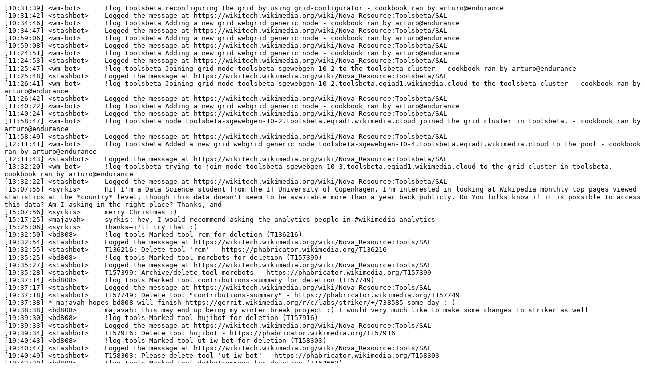

--- FILE ---
content_type: text/plain; charset=utf-8
request_url: https://wm-bot.wmcloud.org/logs/%23wikimedia-cloud/20211223.txt
body_size: 4210
content:
[10:31:39] <wm-bot>	 !log toolsbeta reconfiguring the grid by using grid-configurator - cookbook ran by arturo@endurance
[10:31:42] <stashbot>	 Logged the message at https://wikitech.wikimedia.org/wiki/Nova_Resource:Toolsbeta/SAL
[10:34:46] <wm-bot>	 !log toolsbeta Adding a new grid webgrid generic node - cookbook ran by arturo@endurance
[10:34:47] <stashbot>	 Logged the message at https://wikitech.wikimedia.org/wiki/Nova_Resource:Toolsbeta/SAL
[10:59:06] <wm-bot>	 !log toolsbeta Adding a new grid webgrid generic node - cookbook ran by arturo@endurance
[10:59:08] <stashbot>	 Logged the message at https://wikitech.wikimedia.org/wiki/Nova_Resource:Toolsbeta/SAL
[11:24:51] <wm-bot>	 !log toolsbeta Adding a new grid webgrid generic node - cookbook ran by arturo@endurance
[11:24:53] <stashbot>	 Logged the message at https://wikitech.wikimedia.org/wiki/Nova_Resource:Toolsbeta/SAL
[11:25:47] <wm-bot>	 !log toolsbeta Joining grid node toolsbeta-sgewebgen-10-2 to the toolsbeta cluster - cookbook ran by arturo@endurance
[11:25:48] <stashbot>	 Logged the message at https://wikitech.wikimedia.org/wiki/Nova_Resource:Toolsbeta/SAL
[11:26:41] <wm-bot>	 !log toolsbeta Joining grid node toolsbeta-sgewebgen-10-2.toolsbeta.eqiad1.wikimedia.cloud to the toolsbeta cluster - cookbook ran by arturo@endurance
[11:26:42] <stashbot>	 Logged the message at https://wikitech.wikimedia.org/wiki/Nova_Resource:Toolsbeta/SAL
[11:40:22] <wm-bot>	 !log toolsbeta Adding a new grid webgrid generic node - cookbook ran by arturo@endurance
[11:40:24] <stashbot>	 Logged the message at https://wikitech.wikimedia.org/wiki/Nova_Resource:Toolsbeta/SAL
[11:58:47] <wm-bot>	 !log toolsbeta node toolsbeta-sgewebgen-10-2.toolsbeta.eqiad1.wikimedia.cloud joined the grid cluster in toolsbeta. - cookbook ran by arturo@endurance
[11:58:49] <stashbot>	 Logged the message at https://wikitech.wikimedia.org/wiki/Nova_Resource:Toolsbeta/SAL
[12:11:41] <wm-bot>	 !log toolsbeta Added a new grid webgrid generic node toolsbeta-sgewebgen-10-4.toolsbeta.eqiad1.wikimedia.cloud to the pool - cookbook ran by arturo@endurance
[12:11:43] <stashbot>	 Logged the message at https://wikitech.wikimedia.org/wiki/Nova_Resource:Toolsbeta/SAL
[13:32:20] <wm-bot>	 !log toolsbeta trying to join node toolsbeta-sgewebgen-10-3.toolsbeta.eqiad1.wikimedia.cloud to the grid cluster in toolsbeta. - cookbook ran by arturo@endurance
[13:32:22] <stashbot>	 Logged the message at https://wikitech.wikimedia.org/wiki/Nova_Resource:Toolsbeta/SAL
[15:07:55] <syrkis>	 Hi! I'm a Data Science student from the IT University of Copenhagen. I'm interested in looking at Wikipedia monthly top pages viewed statistics at the *country* level, though this data doesn't seem to be available more than a year back publicly. Do You folks know if it is possible to access this data? Am I asking in the right place? Thanks, and
[15:07:56] <syrkis>	 merry Christmas :)
[15:17:25] <majavah>	 syrkis: hey, I would recommend asking the analytics people in #wikimedia-analytics
[15:25:06] <syrkis>	 Thanks—i'll try that :)
[19:32:50] <bd808>	 !log tools Marked tool rcm for deletion (T136216)
[19:32:54] <stashbot>	 Logged the message at https://wikitech.wikimedia.org/wiki/Nova_Resource:Tools/SAL
[19:32:55] <stashbot>	 T136216: Delete tool 'rcm' - https://phabricator.wikimedia.org/T136216
[19:35:25] <bd808>	 !log tools Marked tool morebots for deletion (T157399)
[19:35:27] <stashbot>	 Logged the message at https://wikitech.wikimedia.org/wiki/Nova_Resource:Tools/SAL
[19:35:28] <stashbot>	 T157399: Archive/delete tool morebots - https://phabricator.wikimedia.org/T157399
[19:37:14] <bd808>	 !log tools Marked tool contributions-summary for deletion (T157749)
[19:37:17] <stashbot>	 Logged the message at https://wikitech.wikimedia.org/wiki/Nova_Resource:Tools/SAL
[19:37:18] <stashbot>	 T157749: Delete tool "contributions-summary" - https://phabricator.wikimedia.org/T157749
[19:37:38] * majavah hopes bd808 will finish https://gerrit.wikimedia.org/r/c/labs/striker/+/738585 some day :-)
[19:38:38] <bd808>	 majavah: this may end up being my winter break project :) I would very much like to make some changes to striker as well
[19:39:30] <bd808>	 !log tools Marked tool hujibot for deletion (T157916)
[19:39:33] <stashbot>	 Logged the message at https://wikitech.wikimedia.org/wiki/Nova_Resource:Tools/SAL
[19:39:34] <stashbot>	 T157916: Delete tool hujibot - https://phabricator.wikimedia.org/T157916
[19:40:43] <bd808>	 !log tools Marked tool ut-iw-bot for deletion (T158303)
[19:40:47] <stashbot>	 Logged the message at https://wikitech.wikimedia.org/wiki/Nova_Resource:Tools/SAL
[19:40:49] <stashbot>	 T158303: Please delete tool 'ut-iw-bot' - https://phabricator.wikimedia.org/T158303
[19:42:20] <bd808>	 !log tools Marked tool datbotcommons for deletion (T164662)
[19:42:23] <stashbot>	 Logged the message at https://wikitech.wikimedia.org/wiki/Nova_Resource:Tools/SAL
[19:42:23] <stashbot>	 T164662: Delete tools.datbotcommons - https://phabricator.wikimedia.org/T164662
[19:43:23] <bd808>	 !log tools Marked tool yunomi for deletion (T170070)
[19:43:26] <stashbot>	 Logged the message at https://wikitech.wikimedia.org/wiki/Nova_Resource:Tools/SAL
[19:43:26] <stashbot>	 T170070: Delete tool yunomi - https://phabricator.wikimedia.org/T170070
[19:44:45] <legoktm>	 RIP morebots
[19:47:50] <bd808>	 legoktm: bitter sweet for sure, but the code has been gone for like 5 years now or something. Long live stashbot! (Or whatever comes next)
[19:48:38] <legoktm>	 yeah...stashbot is so *much* better
[19:48:57] <majavah>	 that reminds me that I should finish up my half-written stashbot channel log search tool
[19:49:17] <legoktm>	 I can't imagine manually commenting on Phabricator tasks when !log-ing
[21:12:28] <bd808>	 !log tools Marked tool wlm-jury-at for deletion (T172590)
[21:12:32] <stashbot>	 Logged the message at https://wikitech.wikimedia.org/wiki/Nova_Resource:Tools/SAL
[21:12:33] <stashbot>	 T172590: Delete unused tools wlm-jury-at, wlm-jury-yarl  - https://phabricator.wikimedia.org/T172590
[21:13:02] <bd808>	 !log tools Marked tool wlm-jury-yarl for deletion (T172590)
[21:13:05] <stashbot>	 Logged the message at https://wikitech.wikimedia.org/wiki/Nova_Resource:Tools/SAL
[21:15:41] <bd808>	 !log tools Marked tool recoin-sample for deletion (T181541)
[21:15:44] <stashbot>	 Logged the message at https://wikitech.wikimedia.org/wiki/Nova_Resource:Tools/SAL
[21:15:44] <stashbot>	 T181541: Delete tool recoin-sample - https://phabricator.wikimedia.org/T181541
[21:17:41] <bd808>	 !log tools Marked tool www-portal-builder for deletion (T182140)
[21:17:44] <stashbot>	 Logged the message at https://wikitech.wikimedia.org/wiki/Nova_Resource:Tools/SAL
[21:17:45] <stashbot>	 T182140: Delete tool "www-portal-builder" - https://phabricator.wikimedia.org/T182140
[21:18:57] <bd808>	 !log tools Marked tool kmlexport-cswiki for deletion (T186916)
[21:19:00] <stashbot>	 Logged the message at https://wikitech.wikimedia.org/wiki/Nova_Resource:Tools/SAL
[21:19:00] <stashbot>	 T186916: Delete tool kmlexport-cswiki - https://phabricator.wikimedia.org/T186916
[21:20:18] <bd808>	 !log tools Marked tool sau226-wiki-bug-testing for deletion (T188608)
[21:20:21] <stashbot>	 Logged the message at https://wikitech.wikimedia.org/wiki/Nova_Resource:Tools/SAL
[21:20:21] <stashbot>	 T188608: Delete tool sau226-wiki-bug-testing - https://phabricator.wikimedia.org/T188608
[21:21:22] <bd808>	 !log tools Marked tool miraheze-discord-irc for deletion (T192410)
[21:21:25] <stashbot>	 Logged the message at https://wikitech.wikimedia.org/wiki/Nova_Resource:Tools/SAL
[21:21:25] <stashbot>	 T192410: Delete miraheze-discord-irc - https://phabricator.wikimedia.org/T192410
[21:22:47] <bd808>	 !log tools Marked tool harvesting-data-rafinery for deletion (T197214)
[21:22:51] <stashbot>	 Logged the message at https://wikitech.wikimedia.org/wiki/Nova_Resource:Tools/SAL
[21:22:51] <stashbot>	 T197214: Delete tool harvesting-data-rafinery - https://phabricator.wikimedia.org/T197214
[21:33:42] <bd808>	 !log tools Marked tool messenger-chatbot for deletion (T198808)
[21:33:47] <stashbot>	 Logged the message at https://wikitech.wikimedia.org/wiki/Nova_Resource:Tools/SAL
[21:33:47] <stashbot>	 T198808: Delete tool messenger-chatbot - https://phabricator.wikimedia.org/T198808
[21:34:55] <bd808>	 !log tools Marked tool mh-signbot for deletion (T202946)
[21:34:57] <stashbot>	 Logged the message at https://wikitech.wikimedia.org/wiki/Nova_Resource:Tools/SAL
[21:34:58] <stashbot>	 T202946: Delete tool "mh-signbot" - https://phabricator.wikimedia.org/T202946
[21:36:01] <bd808>	 !log tools Marked tool miraheze-notifico for deletion (T203124)
[21:36:04] <stashbot>	 Logged the message at https://wikitech.wikimedia.org/wiki/Nova_Resource:Tools/SAL
[21:36:04] <stashbot>	 T203124: Delete tool "miraheze-notifico" - https://phabricator.wikimedia.org/T203124
[21:37:10] <bd808>	 !log tools Marked tool addshore for deletion (T208427)
[21:37:13] <stashbot>	 Logged the message at https://wikitech.wikimedia.org/wiki/Nova_Resource:Tools/SAL
[21:37:13] <stashbot>	 T208427: Delete tool "addshore", "addshore-dev", "addbot" - https://phabricator.wikimedia.org/T208427
[21:37:40] <bd808>	 !log tools Marked tool addshore-dev for deletion (T208427)
[21:37:42] <stashbot>	 Logged the message at https://wikitech.wikimedia.org/wiki/Nova_Resource:Tools/SAL
[21:37:44] <addshore>	 =]
[21:38:11] <bd808>	 !log tools Marked tool addbot for deletion (T208427)
[21:38:13] <stashbot>	 Logged the message at https://wikitech.wikimedia.org/wiki/Nova_Resource:Tools/SAL
[21:40:00] <bd808>	 !log tools Marked tool quentinv57-tools for deletion (T210829)
[21:40:05] <stashbot>	 Logged the message at https://wikitech.wikimedia.org/wiki/Nova_Resource:Tools/SAL
[21:40:06] <stashbot>	 T210829: Archive/Delete quentinv57-tools - https://phabricator.wikimedia.org/T210829
[21:41:16] <bd808>	 !log tools Marked tool prometheus for deletion (T211972)
[21:41:19] <stashbot>	 Logged the message at https://wikitech.wikimedia.org/wiki/Nova_Resource:Tools/SAL
[21:41:19] <stashbot>	 T211972: Delete tool 'prometheus' - https://phabricator.wikimedia.org/T211972
[21:42:36] <bd808>	 !log tools Marked tool wmde-inline-movedparagraphs for deletion (T214495)
[21:42:39] <stashbot>	 Logged the message at https://wikitech.wikimedia.org/wiki/Nova_Resource:Tools/SAL
[21:42:39] <stashbot>	 T214495: Delete several deprecated WMDE tools - https://phabricator.wikimedia.org/T214495
[21:42:57] <majavah>	 !log admin deployed horizon wmf-proxy-dashboard update to fix editing of existing proxies
[21:42:58] <stashbot>	 Logged the message at https://wikitech.wikimedia.org/wiki/Nova_Resource:Admin/SAL
[21:43:08] <bd808>	 !log tools Marked tool wmde-editconflict-test for deletion (T214495)
[21:43:11] <stashbot>	 Logged the message at https://wikitech.wikimedia.org/wiki/Nova_Resource:Tools/SAL
[21:43:58] <bd808>	 !log tools Marked tool wmde-uca-test for deletion (T214495)
[21:44:01] <stashbot>	 Logged the message at https://wikitech.wikimedia.org/wiki/Nova_Resource:Tools/SAL
[21:44:21] <bd808>	 !log tools Marked tool commons-mass-upload for deletion (T214495)
[21:44:24] <stashbot>	 Logged the message at https://wikitech.wikimedia.org/wiki/Nova_Resource:Tools/SAL
[21:44:47] <bd808>	 !log tools Marked tool phragile for deletion (T214495)
[21:44:50] <stashbot>	 Logged the message at https://wikitech.wikimedia.org/wiki/Nova_Resource:Tools/SAL
[21:45:11] <bd808>	 !log tools Marked tool gdk-artists-research for deletion (T214495)
[21:45:14] <stashbot>	 Logged the message at https://wikitech.wikimedia.org/wiki/Nova_Resource:Tools/SAL
[21:46:50] <bd808>	 !log tools Marked tool languagetool for deletion (T215734)
[21:46:53] <stashbot>	 Logged the message at https://wikitech.wikimedia.org/wiki/Nova_Resource:Tools/SAL
[21:46:53] <stashbot>	 T215734: Delete tool languagetool - https://phabricator.wikimedia.org/T215734
[21:57:51] <bd808>	 !log tools Marked tool strikertest2017-08-23 for deletion (T216211)
[21:57:55] <stashbot>	 Logged the message at https://wikitech.wikimedia.org/wiki/Nova_Resource:Tools/SAL
[21:57:55] <stashbot>	 T216211: Archive/delete tool strikertest2017-08-23 - https://phabricator.wikimedia.org/T216211
[21:58:55] <bd808>	 !log tools Marked tool corenlp for deletion (T216427)
[21:58:58] <stashbot>	 Logged the message at https://wikitech.wikimedia.org/wiki/Nova_Resource:Tools/SAL
[21:58:58] <stashbot>	 T216427: Remove some obsolete tools from User:Tpt - https://phabricator.wikimedia.org/T216427
[21:59:16] <bd808>	 !log tools Marked tool creatorlinks for deletion (T216427)
[21:59:19] <stashbot>	 Logged the message at https://wikitech.wikimedia.org/wiki/Nova_Resource:Tools/SAL
[21:59:43] <bd808>	 !log tools Marked tool platypus-qa for deletion (T216427)
[21:59:46] <stashbot>	 Logged the message at https://wikitech.wikimedia.org/wiki/Nova_Resource:Tools/SAL
[22:00:05] <bd808>	 !log tools Marked tool ppp-sparql for deletion (T216427)
[22:00:08] <stashbot>	 Logged the message at https://wikitech.wikimedia.org/wiki/Nova_Resource:Tools/SAL
[22:00:49] <bd808>	 !log tools Marked tool projetpp for deletion (T216427)
[22:00:52] <stashbot>	 Logged the message at https://wikitech.wikimedia.org/wiki/Nova_Resource:Tools/SAL
[22:01:11] <bd808>	 !log tools Marked tool tei2wikitext for deletion (T216427)
[22:01:13] <stashbot>	 Logged the message at https://wikitech.wikimedia.org/wiki/Nova_Resource:Tools/SAL
[22:02:10] <bd808>	 !log tools Marked tool bd808-test3 for deletion (T216439)
[22:02:12] <stashbot>	 Logged the message at https://wikitech.wikimedia.org/wiki/Nova_Resource:Tools/SAL
[22:02:13] <stashbot>	 T216439: Archive/delete tool bd808-test3 - https://phabricator.wikimedia.org/T216439
[22:02:56] <bd808>	 !log tools Marked tool bd808-test4 for deletion (T216440)
[22:03:00] <stashbot>	 Logged the message at https://wikitech.wikimedia.org/wiki/Nova_Resource:Tools/SAL
[22:03:00] <stashbot>	 T216440: Archive/delete tool bd808-test4 - https://phabricator.wikimedia.org/T216440
[22:04:22] <bd808>	 !log tools Marked tool wikipagestats for deletion (T216970)
[22:04:24] <stashbot>	 Logged the message at https://wikitech.wikimedia.org/wiki/Nova_Resource:Tools/SAL
[22:04:25] <stashbot>	 T216970: Delete tool wikipagestats - https://phabricator.wikimedia.org/T216970
[22:08:50] <bd808>	 !log tools Marked tool gsociftttdev for deletion (T217478)
[22:08:54] <stashbot>	 Logged the message at https://wikitech.wikimedia.org/wiki/Nova_Resource:Tools/SAL
[22:08:54] <stashbot>	 T217478: Archive/delete tool gsociftttdev - https://phabricator.wikimedia.org/T217478
[22:09:58] <bd808>	 !log tools Marked tool grafana-json-datasource for deletion (T218075)
[22:10:01] <stashbot>	 Logged the message at https://wikitech.wikimedia.org/wiki/Nova_Resource:Tools/SAL
[22:10:01] <stashbot>	 T218075: Delete tool "grafana-json-datasource" - https://phabricator.wikimedia.org/T218075
[22:10:57] <bd808>	 !log tools Marked tool sync-badges for deletion (T218187)
[22:11:00] <stashbot>	 Logged the message at https://wikitech.wikimedia.org/wiki/Nova_Resource:Tools/SAL
[22:11:00] <stashbot>	 T218187: Archive/delete tool sync-badges - https://phabricator.wikimedia.org/T218187
[22:11:46] <bd808>	 !log tools Marked tool outofband for deletion (T218382)
[22:11:49] <stashbot>	 Logged the message at https://wikitech.wikimedia.org/wiki/Nova_Resource:Tools/SAL
[22:11:49] <stashbot>	 T218382: Archive/delete tool outofband - https://phabricator.wikimedia.org/T218382
[22:12:45] <bd808>	 !log tools Marked tool he-wiktionary-rule-checker for deletion (T218500)
[22:12:49] <stashbot>	 Logged the message at https://wikitech.wikimedia.org/wiki/Nova_Resource:Tools/SAL
[22:12:49] <stashbot>	 T218500: Delete tool he-wiktionary-rule-checker - https://phabricator.wikimedia.org/T218500
[22:14:25] <bd808>	 !log tools Marked tool design-research-methods for deletion (T218523)
[22:14:29] <stashbot>	 Logged the message at https://wikitech.wikimedia.org/wiki/Nova_Resource:Tools/SAL
[22:14:29] <stashbot>	 T218523: Archive/delete tool design-research-methods - https://phabricator.wikimedia.org/T218523
[22:17:37] <bd808>	 !log tools Marked tool basyounybot for deletion (T218524)
[22:17:40] <stashbot>	 Logged the message at https://wikitech.wikimedia.org/wiki/Nova_Resource:Tools/SAL
[22:17:40] <stashbot>	 T218524: Archive/delete tool basyounybot - https://phabricator.wikimedia.org/T218524
[22:18:30] <bd808>	 !log tools Marked tool asdf for deletion (T223699)
[22:18:33] <stashbot>	 Logged the message at https://wikitech.wikimedia.org/wiki/Nova_Resource:Tools/SAL
[22:18:33] <stashbot>	 T223699: Archive/delete tool "asdf" - https://phabricator.wikimedia.org/T223699
[22:20:04] <bd808>	 !log tools Marked tool rhinosf1-afdclose for deletion (T225838)
[22:20:08] <stashbot>	 Logged the message at https://wikitech.wikimedia.org/wiki/Nova_Resource:Tools/SAL
[22:20:08] <stashbot>	 T225838: Delete 'rhinosf1-afdclose' toolforge project - https://phabricator.wikimedia.org/T225838
[22:20:42] <RhinosF1>	 bd808: thank you
[22:20:49] <RhinosF1>	 also thank you for mh garbage
[22:21:05] <bd808>	 !log tools Marked tool maplink-generator for deletion (T231766)
[22:21:07] <stashbot>	 Logged the message at https://wikitech.wikimedia.org/wiki/Nova_Resource:Tools/SAL
[22:21:08] <stashbot>	 T231766: Archive/delete tool maplink-generator - https://phabricator.wikimedia.org/T231766
[22:21:12] <bd808>	 RhinosF1: np :)
[22:22:34] <bd808>	 !log tools Marked tool draft-uncategorize-script for deletion (T236646)
[22:22:37] <stashbot>	 Logged the message at https://wikitech.wikimedia.org/wiki/Nova_Resource:Tools/SAL
[22:22:37] <stashbot>	 T236646: Delete tool ‘draft-uncategorize-script' - https://phabricator.wikimedia.org/T236646
[22:23:33] <bd808>	 !log tools Marked tool wikibase-databridge-storybook for deletion (T245026)
[22:23:36] <stashbot>	 Logged the message at https://wikitech.wikimedia.org/wiki/Nova_Resource:Tools/SAL
[22:23:36] <stashbot>	 T245026: Archive/delete tool wikibase-databridge-storybook - https://phabricator.wikimedia.org/T245026
[22:24:27] <bd808>	 !log tools Marked tool squirrelnest-upf for deletion (T248235)
[22:24:30] <stashbot>	 Logged the message at https://wikitech.wikimedia.org/wiki/Nova_Resource:Tools/SAL
[22:24:30] <stashbot>	 T248235: Delete tool squirrelnest-upf - https://phabricator.wikimedia.org/T248235
[22:25:23] <bd808>	 !log tools Marked tool mtc-rest for deletion (T248247)
[22:25:26] <stashbot>	 Logged the message at https://wikitech.wikimedia.org/wiki/Nova_Resource:Tools/SAL
[22:25:27] <stashbot>	 T248247: Archive/delete tool mtc-rest - https://phabricator.wikimedia.org/T248247
[22:26:23] <bd808>	 !log tools Marked tool fastilybot for deletion (T248248)
[22:26:25] <stashbot>	 Logged the message at https://wikitech.wikimedia.org/wiki/Nova_Resource:Tools/SAL
[22:26:26] <stashbot>	 T248248: Archive/delete tool fastilybot - https://phabricator.wikimedia.org/T248248
[22:27:06] <bd808>	 !log tools Marked tool wmde-uca-test for deletion (T249089)
[22:27:09] <stashbot>	 Logged the message at https://wikitech.wikimedia.org/wiki/Nova_Resource:Tools/SAL
[22:27:09] <stashbot>	 T249089: Archive/delete tool wmde-uca-test - https://phabricator.wikimedia.org/T249089
[22:27:56] <bd808>	 !log tools Marked tool oar for deletion (T254044)
[22:27:59] <stashbot>	 Logged the message at https://wikitech.wikimedia.org/wiki/Nova_Resource:Tools/SAL
[22:27:59] <stashbot>	 T254044: Archive/delete tool oar - https://phabricator.wikimedia.org/T254044
[22:28:52] <bd808>	 !log tools Marked tool wikidata-exports for deletion (T255192)
[22:28:55] <stashbot>	 Logged the message at https://wikitech.wikimedia.org/wiki/Nova_Resource:Tools/SAL
[22:28:55] <stashbot>	 T255192: Archive/delete tool wikidata-exports - https://phabricator.wikimedia.org/T255192
[22:29:42] <bd808>	 !log tools Marked tool base-encode for deletion (T258340)
[22:29:45] <stashbot>	 Logged the message at https://wikitech.wikimedia.org/wiki/Nova_Resource:Tools/SAL
[22:29:45] <stashbot>	 T258340: Archive/delete tool base-encode - https://phabricator.wikimedia.org/T258340
[22:30:41] <bd808>	 !log tools Marked tool wdqs-wmil-tutorial for deletion (T258394)
[22:30:45] <stashbot>	 Logged the message at https://wikitech.wikimedia.org/wiki/Nova_Resource:Tools/SAL
[22:30:45] <stashbot>	 T258394: Archive/delete tool wdqs-wmil-tutorial - https://phabricator.wikimedia.org/T258394
[22:31:27] <bd808>	 !log tools Marked tool google-drive-photos-to-commons for deletion (T259870)
[22:31:29] <stashbot>	 Logged the message at https://wikitech.wikimedia.org/wiki/Nova_Resource:Tools/SAL
[22:31:30] <stashbot>	 T259870: Archive/delete tool google-drive-photos-to-commons - https://phabricator.wikimedia.org/T259870
[22:32:29] <bd808>	 !log tools Marked tool rubinbot for deletion (T266963)
[22:32:32] <stashbot>	 Logged the message at https://wikitech.wikimedia.org/wiki/Nova_Resource:Tools/SAL
[22:32:32] <stashbot>	 T266963: Archive/delete tool rubinbot/rubinbot2/rubinbot3 - https://phabricator.wikimedia.org/T266963
[22:32:46] <bd808>	 !log tools Marked tool rubinbot2 for deletion (T266963)
[22:32:48] <stashbot>	 Logged the message at https://wikitech.wikimedia.org/wiki/Nova_Resource:Tools/SAL
[22:33:23] <bd808>	 !log tools Marked tool rubinbot3 for deletion (T266963)
[22:33:26] <stashbot>	 Logged the message at https://wikitech.wikimedia.org/wiki/Nova_Resource:Tools/SAL
[22:36:23] <bd808>	 !log tools Marked tool dawiki for deletion (T270105)
[22:36:27] <stashbot>	 Logged the message at https://wikitech.wikimedia.org/wiki/Nova_Resource:Tools/SAL
[22:36:27] <stashbot>	 T270105: Delete https://tools.wmflabs.org/dawiki/ and its Gerrit repository - https://phabricator.wikimedia.org/T270105
[22:37:08] <bd808>	 !log tools Marked tool outreacy-wikicv for deletion (T270532)
[22:37:11] <stashbot>	 Logged the message at https://wikitech.wikimedia.org/wiki/Nova_Resource:Tools/SAL
[22:37:11] <stashbot>	 T270532: Archive/delete tool outreacy-wikicv - https://phabricator.wikimedia.org/T270532
[22:38:41] <bd808>	 !log tools Marked tool hastagwatcher for deletion (T270534)
[22:38:44] <stashbot>	 Logged the message at https://wikitech.wikimedia.org/wiki/Nova_Resource:Tools/SAL
[22:38:44] <stashbot>	 T270534: Archive/delete tool hastagwatcher - https://phabricator.wikimedia.org/T270534
[22:39:26] <bd808>	 !log tools Marked tool move for deletion (T270535)
[22:39:28] <stashbot>	 Logged the message at https://wikitech.wikimedia.org/wiki/Nova_Resource:Tools/SAL
[22:39:29] <stashbot>	 T270535: Archive/delete tool move - https://phabricator.wikimedia.org/T270535
[22:40:11] <bd808>	 !log tools Marked tool sourceror for deletion (T275690)
[22:40:15] <stashbot>	 Logged the message at https://wikitech.wikimedia.org/wiki/Nova_Resource:Tools/SAL
[22:40:15] <stashbot>	 T275690: Archive/delete tool sourceror - https://phabricator.wikimedia.org/T275690
[22:40:57] <bd808>	 !log tools Marked tool filesearch for deletion (T279209)
[22:41:00] <stashbot>	 Logged the message at https://wikitech.wikimedia.org/wiki/Nova_Resource:Tools/SAL
[22:41:00] <stashbot>	 T279209: Delete some tools by Kizule on Toolforge - https://phabricator.wikimedia.org/T279209
[22:41:16] <bd808>	 !log tools Marked tool zoranzoki21bot for deletion (T279209)
[22:41:18] <stashbot>	 Logged the message at https://wikitech.wikimedia.org/wiki/Nova_Resource:Tools/SAL
[22:41:39] <bd808>	 !log tools Marked tool zoranzoki21wiki for deletion (T279209)
[22:41:43] <stashbot>	 Logged the message at https://wikitech.wikimedia.org/wiki/Nova_Resource:Tools/SAL
[22:42:01] <bd808>	 !log tools Marked tool testwiki for deletion (T279209)
[22:42:04] <stashbot>	 Logged the message at https://wikitech.wikimedia.org/wiki/Nova_Resource:Tools/SAL
[22:42:20] <bd808>	 !log tools Marked tool vagrant2 for deletion (T279209)
[22:42:22] <stashbot>	 Logged the message at https://wikitech.wikimedia.org/wiki/Nova_Resource:Tools/SAL
[22:42:41] <bd808>	 !log tools Marked tool vagrant-test for deletion (T279209)
[22:42:44] <stashbot>	 Logged the message at https://wikitech.wikimedia.org/wiki/Nova_Resource:Tools/SAL
[22:43:04] <bd808>	 !log tools Marked tool ircclient for deletion (T279209)
[22:43:07] <stashbot>	 Logged the message at https://wikitech.wikimedia.org/wiki/Nova_Resource:Tools/SAL
[22:43:53] <bd808>	 !log tools Marked tool algo-news for deletion (T280444)
[22:43:56] <stashbot>	 Logged the message at https://wikitech.wikimedia.org/wiki/Nova_Resource:Tools/SAL
[22:43:56] <stashbot>	 T280444: Archive/delete tool algo-news - https://phabricator.wikimedia.org/T280444
[22:51:45] <bd808>	 !log tools Marked tool chi for deletion (T282702)
[22:51:49] <stashbot>	 Logged the message at https://wikitech.wikimedia.org/wiki/Nova_Resource:Tools/SAL
[22:51:49] <stashbot>	 T282702: Archive/delete tool chi - https://phabricator.wikimedia.org/T282702
[22:52:26] <bd808>	 !log tools Marked tool abusereport for deletion (T286618)
[22:52:28] <stashbot>	 Logged the message at https://wikitech.wikimedia.org/wiki/Nova_Resource:Tools/SAL
[22:52:29] <stashbot>	 T286618: Archive/delete tool abusereport - https://phabricator.wikimedia.org/T286618
[22:53:23] <bd808>	 !log tools Marked tool coi for deletion (T286619)
[22:53:26] <stashbot>	 Logged the message at https://wikitech.wikimedia.org/wiki/Nova_Resource:Tools/SAL
[22:53:26] <stashbot>	 T286619: Archive/delete tool coi - https://phabricator.wikimedia.org/T286619
[22:54:04] <bd808>	 !log tools Marked tool wmf-task-samtar for deletion (T286622)
[22:54:07] <stashbot>	 Logged the message at https://wikitech.wikimedia.org/wiki/Nova_Resource:Tools/SAL
[22:54:07] <stashbot>	 T286622: Archive/delete tool wmf-task-samtar - https://phabricator.wikimedia.org/T286622
[22:54:53] <bd808>	 !log tools Marked tool geolink for deletion (T291801)
[22:54:56] <stashbot>	 Logged the message at https://wikitech.wikimedia.org/wiki/Nova_Resource:Tools/SAL
[22:54:57] <stashbot>	 T291801: Delete tool geolink - https://phabricator.wikimedia.org/T291801
[22:55:39] <bd808>	 !log tools Marked tool ytrb for deletion (T291909)
[22:55:42] <stashbot>	 Logged the message at https://wikitech.wikimedia.org/wiki/Nova_Resource:Tools/SAL
[22:55:42] <stashbot>	 T291909: Archive/delete tool ytrb - https://phabricator.wikimedia.org/T291909
[22:56:20] <bd808>	 !log tools Marked tool antigng for deletion (T294708)
[22:56:22] <stashbot>	 Logged the message at https://wikitech.wikimedia.org/wiki/Nova_Resource:Tools/SAL
[22:56:23] <stashbot>	 T294708: Archive/delete tool antigng - https://phabricator.wikimedia.org/T294708
[22:57:00] <bd808>	 !log tools Marked tool wplist for deletion (T295523)
[22:57:03] <stashbot>	 Logged the message at https://wikitech.wikimedia.org/wiki/Nova_Resource:Tools/SAL
[22:57:04] <stashbot>	 T295523: Delete tool wplist - https://phabricator.wikimedia.org/T295523
[22:57:45] <bd808>	 !log tools Marked tool stang for deletion (T296496)
[22:57:47] <stashbot>	 Logged the message at https://wikitech.wikimedia.org/wiki/Nova_Resource:Tools/SAL
[22:57:48] <stashbot>	 T296496: Archive/delete tool stang - https://phabricator.wikimedia.org/T296496
